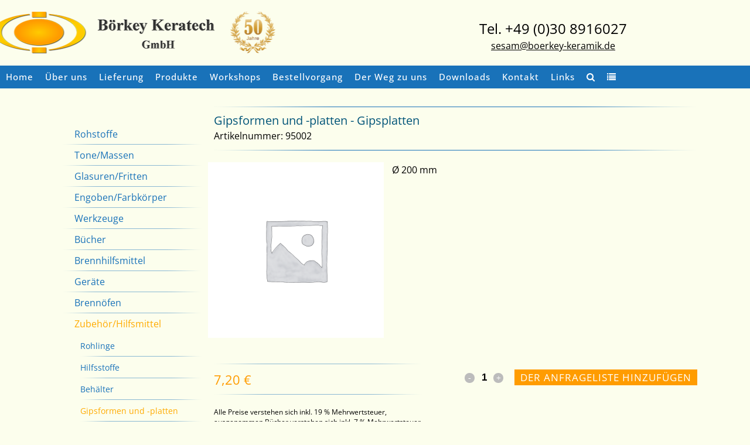

--- FILE ---
content_type: text/css
request_url: https://www.keratech.de/wp-content/themes/dailyseven/style.css?ver=6.8.3
body_size: 17214
content:
/*
Live
Theme Name: Dailyseven
Theme URI: http://www.dailyseven.de
Description: Theme for Dailyseven
Author: Christian Wollmann
Author URI: http://www.christian-wollmann.de
Version: 1.0.0
Template: bridge
*/
@import url("../bridge/style.css");

.cq-flipbox-front {
  z-index: 200!important;
}

.cq-flipbox-item {
 z-index: 300!important;
}

.main_menu
{
	background-color: #1972b9;
}

.mobile_menu_button .qode_icon_font_awesome.fa
{
	font-size: 30px !important;
    padding-left: 10px !important;
}

.header_inner_right.left_side,
.header_bottom .header_inner_right
{
    display: none !important;
}

.header_bottom
{
    padding: 0px;
}

.header_bottom .container_inner,
.header_bottom .main_menu.center
{
    margin-bottom: 10px;
}

.header_bottom .main_menu.center
{
    width: 100%;
    text-align: center;
}

#menu-main-menu,
#menu-englisches-hauptmenue
{
    width: 1300px !important;
    margin: 0px auto !important;
}

nav.main_menu ul li
{
    /* width: 15%; */
}

nav.main_menu ul li.menu-item-language 
{
	width: 40px;

}

nav.main_menu ul li.menu-item-language a
{
	font-size: 15px;
}

nav.main_menu ul li.menu-item-language.menu-item-language-current a
{
	color: #005478;
}

nav.mobile_menu ul li.menu-item-language
{
	border: none;
	float: left;
	padding-right: 10px;
}

nav.mobile_menu ul li.menu-item-language.menu-item-language-current a
{
	color: #005478;
}

#footer_icons
{
    position: absolute;
    top: -25px;
    left: 0;
    right: 0;
    margin: 0 auto;
}

.two_columns_33_66>.column2
{
	width: 80%;
}

.two_columns_33_66>.column1
{
	width: 20%;
}

/* Latest Post */
.latest_post_image
{
	display: none;
}

.latest_post_holder.image_in_box .latest_post_text
{
	padding: 0px;
}

/* Woocommerce */
.woocommerce .summary
{
	width: 100% !important; 
}

.single_product .product_title_container
{
	margin-bottom: 20px;
}

.single_product .product_title
{
	color: #005478;
	font-size: 20px;
}

.single_product .product_title
{
	color: #005478;
	font-size: 20px;
	
}

.single_product .product_price_container
{
	margin-top: 14px;
	display: inline-block;
}

.single_product .special_price_container,
.single_product .single_price_container
{
	display: inline-block;
	line-height: initial;
}

.single_product .special_price_container
{
    border-right: 1px solid #eaeaea;
    margin-right: 4px;
    padding-right: 7px;
}

.single_product .special_price,
.single_product .single_price
{
	color: #ff9c00;
	font-size: 22px;
}

.single_price .empty_price
{
	font-size: 12px;
	color: #000000;
}

.product_price_container .notice,
.single_product .single_product_price_notice,
.single_product .shipping_price,
.single_product .vat_notice
{
	font-size: 12px;
}

.product_price_container .notice
{
	margin-top: 20px;
}

.single_product_back_button
{
	margin-top: 20px;
}

.single_product_back_button a,
.woocommerce .woocommerce-message
{
	border: 1px solid #d5dfe6;
	padding: 5px 10px;
	text-transform: uppercase;
	color: #ffc466;
	text-decoration: none;
	background-color: white;
}

.single_product .reset_variations,
.single_product .variations .label
{
	display: none !important;
}


.woocommerce-variation-add-to-cart a.button.rfqcart-link {
	display: none !important;
}

.single_product .single_add_to_cart_button,
a.button.rfqcart-link,
input#update_rfq_cart,
input.button.alt.gpls-woo-rfq_checkout_button,
a.button.wc-forward,
input[name="update_cart"],
.woocommerce table.cart td.actions input[type=submit]
{
	background-color: #ff9c00;
	color: white;
	text-transform: uppercase;
	border: none;
    border-radius: inherit;
    padding: 0px 10px;
    height: 30px;
    line-height: 27px !important;
    font-family: inherit;
}

a.button.rfqcart-link
{
	height: inherit;
	margin: 5px 0px 5px 5px !important;
}

input#update_rfq_cart,
input.button.alt.gpls-woo-rfq_checkout_button,
a.button.wc-forward,
input[name="update_cart"],
.woocommerce table.cart td.actions input[type=submit]
{
	height: auto;
}

.gpls-woo-rfq_update-rfq-cart_button,
.gpls-woo-rfq_checkout_button
{
	padding: 0px 1% !important;
}

.single_product_left,
.single_product_right
{
	display: inline-block;
}

.single_product_right
{
	position: absolute;
    right: 0px;
    text-align: right;
    margin-top: 24px;
}

.single_product_right select
{
	padding: 15px 8px;
    width: 130%;
    border: none;
    box-shadow: none;
    background: transparent;
    background-image: none;
    -webkit-appearance: none;
    -moz-appearance:none;
    color: black;
    font-size: 17px;
    width: 310px;
    
}

.single_product_right select:focus
{
    outline: none;
}


.woocommerce-page table tr:nth-child(odd) td
{
	background: none !important;
}

.single_product .single_product_revisions_number
{
	text-align: left;
	padding: 5px 10px;
}

.single_product_cart_button tr
{
	/*
	border-top: 1px solid #eaeaea;
	border-bottom: 1px solid #eaeaea;
	*/
}

.single_product_cart_button .variations .value,
.single_product .single_product_revisions_number
{
    border-radius: 3px;
    overflow: hidden;
    background: transparent url('/wp-content/themes/dailyseven/assets/img/select_arrow.png') no-repeat 90% 50% !important;
}

.woocommerce div.product .cart,
.woocommerce div.product .product_meta
{
    margin: 10px 0;
}



.myaccount_user,
.woocommerce .woocommerce-error,
.woocommerce .woocommerce-info,
.woocommerce .woocommerce-message,
.woocommerce div.message
{
	padding: 10px !important;
    font-size: 14px !important;
    margin-bottom: 15px !important;
    line-height: 25px !important;
}

.woocommerce form.checkout table.shop_table td,
.woocommerce form.checkout table.shop_table th
{
	text-align: left;
}

.shop_table.woocommerce-checkout-review-order-table tfoot
{
	line-height: 10px;
}

.woocommerce p.form-row
{
	margin-bottom: 0px;
}

.woocommerce form.checkout .col2-set .form-row.form-row-wide input[type=text],
.woocommerce form.checkout .col2-set .form-row.notes textarea,
.woocommerce form.checkout .col2-set .form-row input[type=text],
.woocommerce form.checkout .col2-set .form-row input[type=email],
.woocommerce form.checkout .col2-set .form-row input[type=password],
.woocommerce form.checkout .col2-set .form-row input[type=tel],
#direct-debit-form input
{
	border: 1px solid lightgrey;
	padding: 10px 10px;
	margin-bottom: 10px;
}

#direct-debit-form input
{
	width: 300px;
}

.woocommerce form.checkout table.shop_table td,
.woocommerce form.checkout table.shop_table th
{
	padding: 0px 10px;
}

.cart-contents-count
{
	vertical-align: 10px;
    font-size: 15px;
    margin-left: -5px;
}

nav.main_menu ul li.cart_menu_icon
{
	width: 30px;
    margin-left: 10px;
}

.cart_menu_icon a
{
	padding: 0px !important;
}

nav.main_menu > ul > li.menu-item.menu-search-icon > a
{
	padding: 0px !important;
}

nav.main_menu > ul > li.menu-item-language > a
{
	padding: 0px 10px !important;
}



hr {
border:solid #d5dfe6 0px;  background: #d5dfe6; height:1px; margin-top:11px; margin-bottom:11px;
}

ul {
list-style-type: square;list-style-position:outside;
margin-left:17px
}

li {
margin-bottom:10px;
}

.qode_search_field::-webkit-input-placeholder
{ /* Chrome/Opera/Safari */
  color: white;
}

.qode_search_field::-moz-placeholder
{ /* Firefox 19+ */
  color: white;
}

.qode_search_field:-ms-input-placeholder
{ /* IE 10+ */
  color: white;
}

.qode_search_field:-moz-placeholder
{ /* Firefox 18- */
  color: white;
}

.search_title
{
	text-align: left !important;
	/* font-size: 12px; */
}

.single_variation
{
	/* display: none !important; */
}

.qode_search_form_2
{
	z-index: 1;
    bottom: 10px;
    height: 39px;
    background-color: #1972b9;
}

.qode_search_form_2,
.qode_search_form_2 input[type="text"],
.qode_search_form_2 input[type="text"]:focus,
.qode_search_form_3,
.qode_search_form_3 input[type="text"],
.qode_search_form_3 input[type="text"]:focus,
.fullscreen_search_overlay,
.fullscreen_search_holder.fade,
.qode_search_form,
.qode_search_form input,
.qode_search_form input:focus
{
    background-color: #1972b9;
}

.qode_search_form_2 .form_holder_outer,
.qode_search_form_2.animated .form_holder_outer,
.qode_search_form_2
{
    height: 37px;
}

.qode_search_form_2 .form_holder_outer
{
	margin: 0px auto !important;
	width: 90% !important;
}
	

/* responsive menu */
@media screen and (max-width: 1000px)
{	
    .qode_search_form_2
    {
	    z-index: 1;
	    bottom: -20px;
	    display: none;
	}
	
	.qode_search_form_2 .form_holder_outer,
	.qode_search_form_2.animated .form_holder_outer,
	.qode_search_form_2
	{
	   height: 33px;
	   margin: 0px auto !important;
	   width: 100% !important;
	}
}

nav.main_menu ul li#nav-menu-item-1981,
nav.main_menu ul li#nav-menu-item-2092
{
    display: none !important;
}

/* attribute table */
.attribute_table
{
	margin: 20px 0px;
}

.attribute_table tr.odd
{
	background-color: #f9fbfc;
}

.attribute_table td.field_name
{
	min-width: 250px;
}

.attribute_table .product_attributes
{
	font-weight: bold;	
}


/* Posts */
article.post .post_info,
article.post .single_tags,
article.post .comment_number,
article.post .comments,
.comment_holder,
.comment_pager,
.comment_form
{
	display: none !important;
}

.blog_single article.post
{
    margin: 0px 0px 70px 0px;
}

.blog_single article.post .post_text_inner .entry_title
{
    margin: 0px 0px 20px 0px;
}

/* Alphabet Liste */
.wpb_tabstabs_holder .q_tabs .tabs-nav li.active a
{
	background-color: #f9fbfc;
	padding: 0px 12px 0px 12px;
    /* height: 40px; */
    /* width: 33px; */
}

/* 50 Jahre */

#parent
{
position: relative;
width: 100%;
}

@media (max-width: 760px) {
#parent
{
position: relative;
width: 50%;
}
}

#child_1, #child_2
{
background-color: #ffa200;
color:#ffffff;
text-align:center;
font-size:17px;
font-weight:500;
padding-top:8px;
padding-bottom:8px;
}
 
#child_2
{

background-color: #1972b9;
color:#ffffff;
text-align:center;
font-size:23px;
font-weight:700;
padding-top:27px;
padding-bottom:27px;
}

.index-pic-1 {padding-right:5%; padding-left:14%}
.index-pic-2 {padding-left:14%; padding-right:12%;}
.index-pic-3 {padding-left:2%; padding-right:30%; padding-top:4%}

.textblock5j p {font-size: 19px!important; line-height:34px!important;}
.textblock5j h2 {font-size: 23px!important; color:#1972b9!important; margin-bottom:20px!important; font-weight:600; margin-top:7px;}

@media (max-width: 800px) {
.index-pic-1 {padding-right:12%; padding-left:4%}
.index-pic-2 {padding-left:12%; padding-right:4%; padding-top:70px;}
.index-pic-3 {padding-left:4%; padding-right:12%; margin-top:-90px:}
}


/* Shop */
.woocommerce-pagination
{
	display: none;
}

.product_image_desc_container
{
	display: inline-block;
}

.woocommerce .button, .woocommerce input[type=submit], .woocommerce ul.products li.product .added_to_cart, .woocommerce-page .button, .woocommerce-page input[type=submit]
{
	font-size: 17px;
}

.dailyseven_separator,
.single_product_cart_button tbody
{
	width: 100%;
	height: 2px;
	background: transparent url('/wp-content/themes/dailyseven/assets/img/blue_border.png') top center no-repeat;
	background-size: contain;
	margin: 10px 0px;
}

.single_product_cart_button tbody
{
	margin: 20px 0px;
	background: url('/wp-content/themes/dailyseven/assets/img/blue_border.png') top center no-repeat, 
                url('/wp-content/themes/dailyseven/assets/img/blue_border.png') bottom center no-repeat;
    background-size: contain;
}

nav.main_menu ul li.active a
{
	color: #ff9c00;
}

.post-type-archive-product.woocommerce table.products,
.post-type-archive-product.woocommerce li.product-category,
.post-type-archive-product.woocommerce .column1 .sidebar
{
	display: none;
}

.post-type-archive-product.woocommerce .woocommerce_with_sidebar .column2
{
	width: 100% !important;
}

.footer_top .container
{
	background-color: #1972b9;
}

.woocommerce .button, .woocommerce input[type="submit"], .woocommerce ul.products li.product .added_to_cart, .woocommerce-page .button, .woocommerce-page input[type="submit"]
{
	height: inherit;
}

.product.quotation .product_price_container
{
	/* display: none; */
}

.woocommerce-product-gallery__image--placeholder
{
	min-width: 300px;
	margin-right: 300px;
}

nav.main_menu > ul > li > a
{
	padding: 0px 10px;
}

.product_footer_container
{
	min-height: 100px;
}

/*
.single_product .woocommerce-product-gallery
{
	 min-width: 440px;
}

.single_product .product_image_desc_container .description
{
	padding-left: 440px;
    width: 100%;
}
*/

.woocommerce-variation-description
{
	display: none;
}

/*
.quotation .single_product_cart_button form.cart .single_add_to_cart_button,
.quotation button.single_add_to_cart_button
{
	display: none !important;
}
*/

table.product_list .product_bild img
{
	min-width: 40px;
}

table.product_list .product_bild img[src=""]
{
    display: none;
}

table.product_list .product_cat-buecher .product_bild img
{
	min-height: 100px;
	min-width: 70px;
}


/* Angebotsliste */
.gpls_woo_rfq_request_page
{
	padding: 20px 0 30px;
}

.rfq_shop_table_customer_info_div
{
	padding-top: 20px;
}

.product_image_desc_container
{
	width: 100%;
}

.product_image_desc_container .description
{
	display: inline-block;
    width: 49%;
}


.product_image_desc_container .woocommerce-product-gallery
{
    width: 35% !important;
}

input[name="quantity"]
{
	height: 20px;
}

.gpls-woo-rfq_checkout_button, .gpls-woo-rfq_update-rfq-cart_button
{
    margin-bottom: 1em !important;
}

#rfqform .info_th,
#rfqform .info_td
{
	padding: 0px;
}


body.search-results .content
{
	margin-top: 60px !important;
}

.search-no-results .content.content_top_margin_none
{
    margin-top: 40px !important;
}

.datenschutz_info
{
	font-size: 12px;
	padding: 0px 70px 30px 70px !important;
}

#rfq_datenschutz_field input,
#rfq_datenschutz_field label
{
	display: inline-block;
}

#rfq_datenschutz_field
{
	padding: 10px 0px;
}

.rfq-shop-table_customer_info .checkbox.required::after
{
	content: "" !important;
}	

.product_footer_container
{
	clear: both !important;
}



form.variations_form > .gpls_rfq_set_div
{
	display: none;
}

.gpls_rfq_set_div
{
	margin: 0 !important;
	padding: 0 !important;
}

#rfq_pickup_field label,
#rfq_pickup2_field label
{
	display: inline-block !important;
}


.table-scrollable {
  width: 100%;
  overflow-y: auto;
  margin: 0 0 1em;
}

.table-scrollable::-webkit-scrollbar {
  -webkit-appearance: none;
  width: 14px;
  height: 14px;
}

.table-scrollable::-webkit-scrollbar-thumb {
  border-radius: 8px;
  border: 3px solid #fff;
  background-color: rgba(0, 0, 0, .3);
}

.woocommerce-Price-amount.amount,
#rfq_cart_shop_table .woocommerce-Price-amount.amount {
	display: block !important;
}

.woocommerce-Price-amount,
#rfq_cart_shop_table .woocommerce-Price-amount,
.price,
.total,
.bundle_price,
.amount,
#rfq_cart_shop_table .amount,
.wc-pao-col2,
.wc-pao-subtotal-line,
.product-selector__price {
    opacity: 1 !important;
}














/* Ginos Part */
h3 {
letter-spacing:0 !important;
margin-bottom:15px;
}

h1 {margin-bottom:0px;}
h2 {margin-bottom:10px;}
h5 {margin-bottom:0px;}

.tab-title {
text-transform: none;
font-weight:400;
font-size:14px;
color:#005479;
line-height:18px;

}

p {margin-bottom:15px;}

.q_tabs .tabs-nav li a {
padding: 0px 12px 20px 12px
}

.single_product_price_notice {
display:none;}

.form_half {
    width: 49.5%;
    float: left;
    margin-right: 1%;
}

.form_half_last {
    margin-right: 0px;
}

.wpcf7-response-output
{
    clear: both;
}

.wc-terms-and-conditions .input-checkbox
{
	width: 18px;
	height: 20px;
}

.woocommerce .select2-container, .woocommerce-page .select2-container
{
	width: 99% !important;
}

@media (max-width: 767px) {

	.form_half {
	width: 100%;

	}
}

@media (min-width: 1000px) {

	header.centered_logo .q_logo
	{
		left:-410px;
		margin-bottom:20px;
		margin-top:20px;
	}
}



.quantity.buttons_added
{
	display: flex !important;
}

.quantity.buttons_added input[type=button]
{
	margin-top: 2px !important;
}

.quantity.buttons_added input
{
	display: inline !important;
}

dl.variation dt
{
	float: left !important;
	margin-right: 10px;
}

.cq-flipbox-button {
border-radius: 0px 0px 0px 0px !important;
font-size: 16px !important;
font-weight: 400 !important;
padding: 10px 10px !important;
}



.header-right-from-logo-widget{
align:left !important;
left:60% !important;}

.container_inner{
margin-top:-50px !important;
}

.footer_top, .footer_top p, .footer_top span, .footer_top li, .footer_top .textwidget, .footer_top .widget_recent_entries > ul > li > span {
margin-top:-5px !important;}

.container_inner {
margin-top:-40px !important;}

.cq-flipbox-front, .cq-flipbox-back, .cq-flipbox-left, .cq-flipbox-right {
border-radius: 1px!important;}


nav.main_menu ul li.cart_menu_icon,
nav.mobile_menu .menu-item.cart_menu_icon
{
	display:none;
}

nav.mobile_menu .menu-item
{
	padding-left: 20px;
}

.sidebar .sub-menu li a {
margin-left: 0.0em!important;
padding-left: 0.0em!important;}

.qode_search_form_2 input, .qode_search_form_2 input:focus, .qode_search_form_3 input, .qode_search_form_3 input:focus {
	text-transform:none!important;
	text-align: center!important;
}

.fa-search::before{
	margin-left:10px;
	margin-right:10px;
}

ul {margin-bottom:15px;}

div.minder_short_description
{
	font-size: 12px;
}

.single_product_right {
    position: absolute;
    right: 0px;
    text-align: right;
    margin-top: 24px;
    /* display: none; */
}

--- FILE ---
content_type: text/javascript
request_url: https://www.keratech.de/wp-content/themes/dailyseven/assets/js/dailyseven.js?ver=1.0.0
body_size: 3507
content:
/*
 * dailyseven js asset
 */
(function()
{
	console.log('geladen');
	
	price_container = jQuery('.single_product_left .single_price_container .single_price');
	value = '---';
	
	transfer_action();
	display_price_action();
	
	var url = window.location.href;
	if (url.indexOf("quote-request") > -1) {
    	check_quote_amount();
    }

	jQuery( "body" ).on('click', function ()
	{
		console.log('body clicked');
		
		transfer_action();
		
	});
	
	jQuery( "select" ).change(function()
	{
		console.log('select changed ');
		
		transfer_action();
	});
	
	function transfer_action()
	{
		transfer_price();
	
		var timesRun = 0;
		var interval = setInterval(function(){
		    timesRun += 1;
		    if(timesRun === 5){
		    	console.log('KILLED ');
		    	
		        clearInterval(interval);
		    }
		   
		    transfer_price();
			add_to_cart_button();
			
			console.log('go ... '+timesRun);
			
		}, 100); 
	}
	
	function transfer_price()
	{
		price = jQuery('.woocommerce-Price-amount').html();
		if (typeof value != 'undefined'
			&& typeof price != 'undefined'
			&& value != price)
		{
			value = price;
			price_container.html(value);
		}
	}
	
	function add_to_cart_button()
	{
		if (jQuery( '.quotation .single_product_cart_button form.cart .single_add_to_cart_button.button' ).not('.gpls_rfq_set').length )
		{
			jQuery( '.quotation .single_product_cart_button form.cart .single_add_to_cart_button.button' ).not('.gpls_rfq_set').hide();
			jQuery( '.quotation .single_product_cart_button form.cart .single_add_to_cart_button.button' ).not('.gpls_rfq_set').attr('style','display: none !important');
		}
		
		checkRfqButtons();
	}
	
	function display_price_action() {
		var timesRun = 0;
		var interval = setInterval(function(){
		    timesRun += 1;
		    if(timesRun === 100){
		    	console.log('KILLED price ');
		    	
		        clearInterval(interval);
		    }
		   
		    display_price();
			
			console.log('go price... '+timesRun);
			
		}, 100); 
	}
	
	function checkRfqButtons() {
		if (jQuery('.single_add_to_cart_button.button.alt.gpls_rfq_set.gpls_rfq_css').length == 2) {
			jQuery('.single_add_to_cart_button.button.alt.gpls_rfq_set.gpls_rfq_css').last().remove();
		}
	}
	
	function display_price() {
		if (jQuery('.woocommerce-cart-form__cart-item').size() != 0) {
			jQuery('#rfq_cart_shop_table .product-price .woocommerce-Price-amount.amount')
				.css('display', 'block !important')
				.css('opacity', '1 !important');
			jQuery('#rfq_cart_shop_table .woocommerce-Price-amount.amount')
				.css('display', 'block !important')
				.css('opacity', '1 !important');
			jQuery('#rfq_cart_shop_table .woocommerce-Price-amount.amount')
				.removeAttr("style");
			jQuery('#rfq_cart_shop_table .woocommerce-Price-amount')
				.css('display', 'block !important')
				.css('opacity', '1 !important');
			jQuery('#rfq_cart_shop_table .amount')
				.css('display', 'block !important')
				.css('opacity', '1 !important');
		}	
	}
	
	function check_quote_amount() {
		var orderAmount = 0;
		var surchargeProductAdded = false;
		jQuery( ".woocommerce-cart-form__cart-item" ).each(function( index ) {
			if (jQuery.trim(jQuery( this ).find('.product-remove').html()).length > 0) {
				orderAmount += parseFloat(jQuery (this).find('.woocommerce-Price-amount bdi').html().replace('&nbsp;<span class="woocommerce-Price-currencySymbol">€</span>', "").replace(',', '.'));
			}
			else {
				surchargeProductAdded = true;
			}
		});
		
		if ((orderAmount > 50
			 && surchargeProductAdded) 
			|| (orderAmount < 50
				&& ! surchargeProductAdded)) {
			location.reload();
		}
	}
	
})();